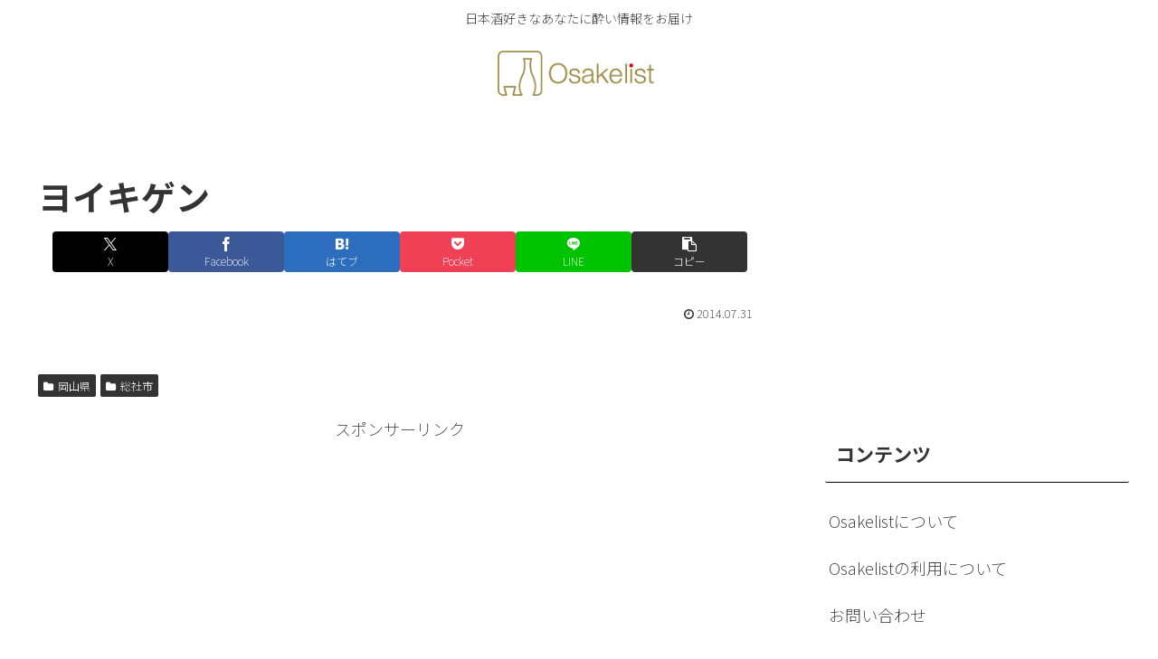

--- FILE ---
content_type: text/html; charset=utf-8
request_url: https://www.google.com/recaptcha/api2/aframe
body_size: 137
content:
<!DOCTYPE HTML><html><head><meta http-equiv="content-type" content="text/html; charset=UTF-8"></head><body><script nonce="LjwVh62jUJbuWXPAiED2fw">/** Anti-fraud and anti-abuse applications only. See google.com/recaptcha */ try{var clients={'sodar':'https://pagead2.googlesyndication.com/pagead/sodar?'};window.addEventListener("message",function(a){try{if(a.source===window.parent){var b=JSON.parse(a.data);var c=clients[b['id']];if(c){var d=document.createElement('img');d.src=c+b['params']+'&rc='+(localStorage.getItem("rc::a")?sessionStorage.getItem("rc::b"):"");window.document.body.appendChild(d);sessionStorage.setItem("rc::e",parseInt(sessionStorage.getItem("rc::e")||0)+1);localStorage.setItem("rc::h",'1762885165790');}}}catch(b){}});window.parent.postMessage("_grecaptcha_ready", "*");}catch(b){}</script></body></html>

--- FILE ---
content_type: application/javascript
request_url: https://in.treasuredata.com/js/v3/global_id?callback=TreasureJSONPCallback1
body_size: 124
content:
typeof TreasureJSONPCallback1 === 'function' && TreasureJSONPCallback1({"global_id":"9f65a2b9-0314-485e-9d86-1b1af50935f0"});